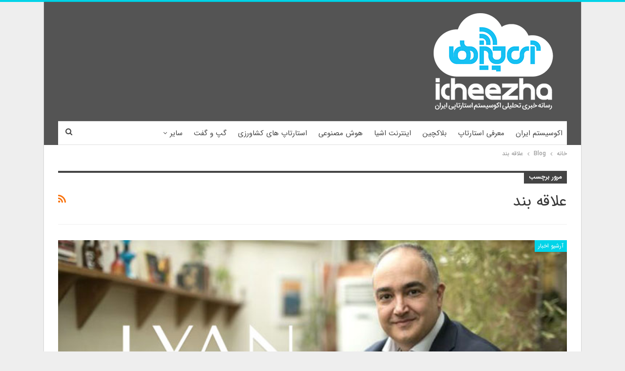

--- FILE ---
content_type: text/html; charset=UTF-8
request_url: https://icheezha.ir/tag/%D8%B9%D9%84%D8%A7%D9%82%D9%87-%D8%A8%D9%86%D8%AF/
body_size: 13710
content:
	<!DOCTYPE html>
		<!--[if IE 8]>
	<html class="ie ie8" dir="rtl" lang="fa-IR"> <![endif]-->
	<!--[if IE 9]>
	<html class="ie ie9" dir="rtl" lang="fa-IR"> <![endif]-->
	<!--[if gt IE 9]><!-->
<html dir="rtl" lang="fa-IR"> <!--<![endif]-->
	<head>
				<meta charset="UTF-8">
		<meta http-equiv="X-UA-Compatible" content="IE=edge">
		<meta name="viewport" content="width=device-width, initial-scale=1.0">
		<link rel="pingback" href="https://icheezha.ir/xmlrpc.php"/>

		<meta name='robots' content='index, follow, max-image-preview:large, max-snippet:-1, max-video-preview:-1' />
	<style>img:is([sizes="auto" i], [sizes^="auto," i]) { contain-intrinsic-size: 3000px 1500px }</style>
	
	<!-- This site is optimized with the Yoast SEO plugin v24.3 - https://yoast.com/wordpress/plugins/seo/ -->
	<title>بایگانی‌های علاقه بند | آی چیزها</title>
	<link rel="canonical" href="https://icheezha.ir/tag/علاقه-بند/" />
	<meta property="og:locale" content="fa_IR" />
	<meta property="og:type" content="article" />
	<meta property="og:title" content="بایگانی‌های علاقه بند | آی چیزها" />
	<meta property="og:url" content="https://icheezha.ir/tag/علاقه-بند/" />
	<meta property="og:site_name" content="آی چیزها" />
	<meta name="twitter:card" content="summary_large_image" />
	<script type="application/ld+json" class="yoast-schema-graph">{"@context":"https://schema.org","@graph":[{"@type":"CollectionPage","@id":"https://icheezha.ir/tag/%d8%b9%d9%84%d8%a7%d9%82%d9%87-%d8%a8%d9%86%d8%af/","url":"https://icheezha.ir/tag/%d8%b9%d9%84%d8%a7%d9%82%d9%87-%d8%a8%d9%86%d8%af/","name":"بایگانی‌های علاقه بند | آی چیزها","isPartOf":{"@id":"https://icheezha.ir/#website"},"primaryImageOfPage":{"@id":"https://icheezha.ir/tag/%d8%b9%d9%84%d8%a7%d9%82%d9%87-%d8%a8%d9%86%d8%af/#primaryimage"},"image":{"@id":"https://icheezha.ir/tag/%d8%b9%d9%84%d8%a7%d9%82%d9%87-%d8%a8%d9%86%d8%af/#primaryimage"},"thumbnailUrl":"https://icheezha.ir/wp-content/uploads/2020/08/لیان.jpg","breadcrumb":{"@id":"https://icheezha.ir/tag/%d8%b9%d9%84%d8%a7%d9%82%d9%87-%d8%a8%d9%86%d8%af/#breadcrumb"},"inLanguage":"fa-IR"},{"@type":"ImageObject","inLanguage":"fa-IR","@id":"https://icheezha.ir/tag/%d8%b9%d9%84%d8%a7%d9%82%d9%87-%d8%a8%d9%86%d8%af/#primaryimage","url":"https://icheezha.ir/wp-content/uploads/2020/08/لیان.jpg","contentUrl":"https://icheezha.ir/wp-content/uploads/2020/08/لیان.jpg","width":700,"height":394,"caption":"ژوبین علاقبند"},{"@type":"BreadcrumbList","@id":"https://icheezha.ir/tag/%d8%b9%d9%84%d8%a7%d9%82%d9%87-%d8%a8%d9%86%d8%af/#breadcrumb","itemListElement":[{"@type":"ListItem","position":1,"name":"خانه","item":"https://icheezha.ir/"},{"@type":"ListItem","position":2,"name":"علاقه بند"}]},{"@type":"WebSite","@id":"https://icheezha.ir/#website","url":"https://icheezha.ir/","name":"آی چیزها","description":"رسانه خبری تحلیلی اکوسیستم استارتاپی ایران","publisher":{"@id":"https://icheezha.ir/#/schema/person/b0ed89969688f0c9a6e136d21e7ba7c2"},"potentialAction":[{"@type":"SearchAction","target":{"@type":"EntryPoint","urlTemplate":"https://icheezha.ir/?s={search_term_string}"},"query-input":{"@type":"PropertyValueSpecification","valueRequired":true,"valueName":"search_term_string"}}],"inLanguage":"fa-IR"},{"@type":["Person","Organization"],"@id":"https://icheezha.ir/#/schema/person/b0ed89969688f0c9a6e136d21e7ba7c2","name":"reza jamili","image":{"@type":"ImageObject","inLanguage":"fa-IR","@id":"https://icheezha.ir/#/schema/person/image/","url":"https://icheezha.ir/wp-content/uploads/2018/10/logo1.png","contentUrl":"https://icheezha.ir/wp-content/uploads/2018/10/logo1.png","width":300,"height":90,"caption":"reza jamili"},"logo":{"@id":"https://icheezha.ir/#/schema/person/image/"}}]}</script>
	<!-- / Yoast SEO plugin. -->


<link rel="alternate" type="application/rss+xml" title="آی چیزها &raquo; خوراک" href="https://icheezha.ir/feed/" />
<link rel="alternate" type="application/rss+xml" title="آی چیزها &raquo; خوراک دیدگاه‌ها" href="https://icheezha.ir/comments/feed/" />
<link rel="alternate" type="application/rss+xml" title="آی چیزها &raquo; علاقه بند خوراک برچسب" href="https://icheezha.ir/tag/%d8%b9%d9%84%d8%a7%d9%82%d9%87-%d8%a8%d9%86%d8%af/feed/" />
<script type="text/javascript">
/* <![CDATA[ */
window._wpemojiSettings = {"baseUrl":"https:\/\/s.w.org\/images\/core\/emoji\/16.0.1\/72x72\/","ext":".png","svgUrl":"https:\/\/s.w.org\/images\/core\/emoji\/16.0.1\/svg\/","svgExt":".svg","source":{"concatemoji":"https:\/\/icheezha.ir\/wp-includes\/js\/wp-emoji-release.min.js?ver=6.8.3"}};
/*! This file is auto-generated */
!function(s,n){var o,i,e;function c(e){try{var t={supportTests:e,timestamp:(new Date).valueOf()};sessionStorage.setItem(o,JSON.stringify(t))}catch(e){}}function p(e,t,n){e.clearRect(0,0,e.canvas.width,e.canvas.height),e.fillText(t,0,0);var t=new Uint32Array(e.getImageData(0,0,e.canvas.width,e.canvas.height).data),a=(e.clearRect(0,0,e.canvas.width,e.canvas.height),e.fillText(n,0,0),new Uint32Array(e.getImageData(0,0,e.canvas.width,e.canvas.height).data));return t.every(function(e,t){return e===a[t]})}function u(e,t){e.clearRect(0,0,e.canvas.width,e.canvas.height),e.fillText(t,0,0);for(var n=e.getImageData(16,16,1,1),a=0;a<n.data.length;a++)if(0!==n.data[a])return!1;return!0}function f(e,t,n,a){switch(t){case"flag":return n(e,"\ud83c\udff3\ufe0f\u200d\u26a7\ufe0f","\ud83c\udff3\ufe0f\u200b\u26a7\ufe0f")?!1:!n(e,"\ud83c\udde8\ud83c\uddf6","\ud83c\udde8\u200b\ud83c\uddf6")&&!n(e,"\ud83c\udff4\udb40\udc67\udb40\udc62\udb40\udc65\udb40\udc6e\udb40\udc67\udb40\udc7f","\ud83c\udff4\u200b\udb40\udc67\u200b\udb40\udc62\u200b\udb40\udc65\u200b\udb40\udc6e\u200b\udb40\udc67\u200b\udb40\udc7f");case"emoji":return!a(e,"\ud83e\udedf")}return!1}function g(e,t,n,a){var r="undefined"!=typeof WorkerGlobalScope&&self instanceof WorkerGlobalScope?new OffscreenCanvas(300,150):s.createElement("canvas"),o=r.getContext("2d",{willReadFrequently:!0}),i=(o.textBaseline="top",o.font="600 32px Arial",{});return e.forEach(function(e){i[e]=t(o,e,n,a)}),i}function t(e){var t=s.createElement("script");t.src=e,t.defer=!0,s.head.appendChild(t)}"undefined"!=typeof Promise&&(o="wpEmojiSettingsSupports",i=["flag","emoji"],n.supports={everything:!0,everythingExceptFlag:!0},e=new Promise(function(e){s.addEventListener("DOMContentLoaded",e,{once:!0})}),new Promise(function(t){var n=function(){try{var e=JSON.parse(sessionStorage.getItem(o));if("object"==typeof e&&"number"==typeof e.timestamp&&(new Date).valueOf()<e.timestamp+604800&&"object"==typeof e.supportTests)return e.supportTests}catch(e){}return null}();if(!n){if("undefined"!=typeof Worker&&"undefined"!=typeof OffscreenCanvas&&"undefined"!=typeof URL&&URL.createObjectURL&&"undefined"!=typeof Blob)try{var e="postMessage("+g.toString()+"("+[JSON.stringify(i),f.toString(),p.toString(),u.toString()].join(",")+"));",a=new Blob([e],{type:"text/javascript"}),r=new Worker(URL.createObjectURL(a),{name:"wpTestEmojiSupports"});return void(r.onmessage=function(e){c(n=e.data),r.terminate(),t(n)})}catch(e){}c(n=g(i,f,p,u))}t(n)}).then(function(e){for(var t in e)n.supports[t]=e[t],n.supports.everything=n.supports.everything&&n.supports[t],"flag"!==t&&(n.supports.everythingExceptFlag=n.supports.everythingExceptFlag&&n.supports[t]);n.supports.everythingExceptFlag=n.supports.everythingExceptFlag&&!n.supports.flag,n.DOMReady=!1,n.readyCallback=function(){n.DOMReady=!0}}).then(function(){return e}).then(function(){var e;n.supports.everything||(n.readyCallback(),(e=n.source||{}).concatemoji?t(e.concatemoji):e.wpemoji&&e.twemoji&&(t(e.twemoji),t(e.wpemoji)))}))}((window,document),window._wpemojiSettings);
/* ]]> */
</script>
<style id='wp-emoji-styles-inline-css' type='text/css'>

	img.wp-smiley, img.emoji {
		display: inline !important;
		border: none !important;
		box-shadow: none !important;
		height: 1em !important;
		width: 1em !important;
		margin: 0 0.07em !important;
		vertical-align: -0.1em !important;
		background: none !important;
		padding: 0 !important;
	}
</style>
<link rel='stylesheet' id='wp-block-library-rtl-css' href='https://icheezha.ir/wp-includes/css/dist/block-library/style-rtl.min.css?ver=6.8.3' type='text/css' media='all' />
<style id='classic-theme-styles-inline-css' type='text/css'>
/*! This file is auto-generated */
.wp-block-button__link{color:#fff;background-color:#32373c;border-radius:9999px;box-shadow:none;text-decoration:none;padding:calc(.667em + 2px) calc(1.333em + 2px);font-size:1.125em}.wp-block-file__button{background:#32373c;color:#fff;text-decoration:none}
</style>
<style id='global-styles-inline-css' type='text/css'>
:root{--wp--preset--aspect-ratio--square: 1;--wp--preset--aspect-ratio--4-3: 4/3;--wp--preset--aspect-ratio--3-4: 3/4;--wp--preset--aspect-ratio--3-2: 3/2;--wp--preset--aspect-ratio--2-3: 2/3;--wp--preset--aspect-ratio--16-9: 16/9;--wp--preset--aspect-ratio--9-16: 9/16;--wp--preset--color--black: #000000;--wp--preset--color--cyan-bluish-gray: #abb8c3;--wp--preset--color--white: #ffffff;--wp--preset--color--pale-pink: #f78da7;--wp--preset--color--vivid-red: #cf2e2e;--wp--preset--color--luminous-vivid-orange: #ff6900;--wp--preset--color--luminous-vivid-amber: #fcb900;--wp--preset--color--light-green-cyan: #7bdcb5;--wp--preset--color--vivid-green-cyan: #00d084;--wp--preset--color--pale-cyan-blue: #8ed1fc;--wp--preset--color--vivid-cyan-blue: #0693e3;--wp--preset--color--vivid-purple: #9b51e0;--wp--preset--gradient--vivid-cyan-blue-to-vivid-purple: linear-gradient(135deg,rgba(6,147,227,1) 0%,rgb(155,81,224) 100%);--wp--preset--gradient--light-green-cyan-to-vivid-green-cyan: linear-gradient(135deg,rgb(122,220,180) 0%,rgb(0,208,130) 100%);--wp--preset--gradient--luminous-vivid-amber-to-luminous-vivid-orange: linear-gradient(135deg,rgba(252,185,0,1) 0%,rgba(255,105,0,1) 100%);--wp--preset--gradient--luminous-vivid-orange-to-vivid-red: linear-gradient(135deg,rgba(255,105,0,1) 0%,rgb(207,46,46) 100%);--wp--preset--gradient--very-light-gray-to-cyan-bluish-gray: linear-gradient(135deg,rgb(238,238,238) 0%,rgb(169,184,195) 100%);--wp--preset--gradient--cool-to-warm-spectrum: linear-gradient(135deg,rgb(74,234,220) 0%,rgb(151,120,209) 20%,rgb(207,42,186) 40%,rgb(238,44,130) 60%,rgb(251,105,98) 80%,rgb(254,248,76) 100%);--wp--preset--gradient--blush-light-purple: linear-gradient(135deg,rgb(255,206,236) 0%,rgb(152,150,240) 100%);--wp--preset--gradient--blush-bordeaux: linear-gradient(135deg,rgb(254,205,165) 0%,rgb(254,45,45) 50%,rgb(107,0,62) 100%);--wp--preset--gradient--luminous-dusk: linear-gradient(135deg,rgb(255,203,112) 0%,rgb(199,81,192) 50%,rgb(65,88,208) 100%);--wp--preset--gradient--pale-ocean: linear-gradient(135deg,rgb(255,245,203) 0%,rgb(182,227,212) 50%,rgb(51,167,181) 100%);--wp--preset--gradient--electric-grass: linear-gradient(135deg,rgb(202,248,128) 0%,rgb(113,206,126) 100%);--wp--preset--gradient--midnight: linear-gradient(135deg,rgb(2,3,129) 0%,rgb(40,116,252) 100%);--wp--preset--font-size--small: 13px;--wp--preset--font-size--medium: 20px;--wp--preset--font-size--large: 36px;--wp--preset--font-size--x-large: 42px;--wp--preset--spacing--20: 0.44rem;--wp--preset--spacing--30: 0.67rem;--wp--preset--spacing--40: 1rem;--wp--preset--spacing--50: 1.5rem;--wp--preset--spacing--60: 2.25rem;--wp--preset--spacing--70: 3.38rem;--wp--preset--spacing--80: 5.06rem;--wp--preset--shadow--natural: 6px 6px 9px rgba(0, 0, 0, 0.2);--wp--preset--shadow--deep: 12px 12px 50px rgba(0, 0, 0, 0.4);--wp--preset--shadow--sharp: 6px 6px 0px rgba(0, 0, 0, 0.2);--wp--preset--shadow--outlined: 6px 6px 0px -3px rgba(255, 255, 255, 1), 6px 6px rgba(0, 0, 0, 1);--wp--preset--shadow--crisp: 6px 6px 0px rgba(0, 0, 0, 1);}:where(.is-layout-flex){gap: 0.5em;}:where(.is-layout-grid){gap: 0.5em;}body .is-layout-flex{display: flex;}.is-layout-flex{flex-wrap: wrap;align-items: center;}.is-layout-flex > :is(*, div){margin: 0;}body .is-layout-grid{display: grid;}.is-layout-grid > :is(*, div){margin: 0;}:where(.wp-block-columns.is-layout-flex){gap: 2em;}:where(.wp-block-columns.is-layout-grid){gap: 2em;}:where(.wp-block-post-template.is-layout-flex){gap: 1.25em;}:where(.wp-block-post-template.is-layout-grid){gap: 1.25em;}.has-black-color{color: var(--wp--preset--color--black) !important;}.has-cyan-bluish-gray-color{color: var(--wp--preset--color--cyan-bluish-gray) !important;}.has-white-color{color: var(--wp--preset--color--white) !important;}.has-pale-pink-color{color: var(--wp--preset--color--pale-pink) !important;}.has-vivid-red-color{color: var(--wp--preset--color--vivid-red) !important;}.has-luminous-vivid-orange-color{color: var(--wp--preset--color--luminous-vivid-orange) !important;}.has-luminous-vivid-amber-color{color: var(--wp--preset--color--luminous-vivid-amber) !important;}.has-light-green-cyan-color{color: var(--wp--preset--color--light-green-cyan) !important;}.has-vivid-green-cyan-color{color: var(--wp--preset--color--vivid-green-cyan) !important;}.has-pale-cyan-blue-color{color: var(--wp--preset--color--pale-cyan-blue) !important;}.has-vivid-cyan-blue-color{color: var(--wp--preset--color--vivid-cyan-blue) !important;}.has-vivid-purple-color{color: var(--wp--preset--color--vivid-purple) !important;}.has-black-background-color{background-color: var(--wp--preset--color--black) !important;}.has-cyan-bluish-gray-background-color{background-color: var(--wp--preset--color--cyan-bluish-gray) !important;}.has-white-background-color{background-color: var(--wp--preset--color--white) !important;}.has-pale-pink-background-color{background-color: var(--wp--preset--color--pale-pink) !important;}.has-vivid-red-background-color{background-color: var(--wp--preset--color--vivid-red) !important;}.has-luminous-vivid-orange-background-color{background-color: var(--wp--preset--color--luminous-vivid-orange) !important;}.has-luminous-vivid-amber-background-color{background-color: var(--wp--preset--color--luminous-vivid-amber) !important;}.has-light-green-cyan-background-color{background-color: var(--wp--preset--color--light-green-cyan) !important;}.has-vivid-green-cyan-background-color{background-color: var(--wp--preset--color--vivid-green-cyan) !important;}.has-pale-cyan-blue-background-color{background-color: var(--wp--preset--color--pale-cyan-blue) !important;}.has-vivid-cyan-blue-background-color{background-color: var(--wp--preset--color--vivid-cyan-blue) !important;}.has-vivid-purple-background-color{background-color: var(--wp--preset--color--vivid-purple) !important;}.has-black-border-color{border-color: var(--wp--preset--color--black) !important;}.has-cyan-bluish-gray-border-color{border-color: var(--wp--preset--color--cyan-bluish-gray) !important;}.has-white-border-color{border-color: var(--wp--preset--color--white) !important;}.has-pale-pink-border-color{border-color: var(--wp--preset--color--pale-pink) !important;}.has-vivid-red-border-color{border-color: var(--wp--preset--color--vivid-red) !important;}.has-luminous-vivid-orange-border-color{border-color: var(--wp--preset--color--luminous-vivid-orange) !important;}.has-luminous-vivid-amber-border-color{border-color: var(--wp--preset--color--luminous-vivid-amber) !important;}.has-light-green-cyan-border-color{border-color: var(--wp--preset--color--light-green-cyan) !important;}.has-vivid-green-cyan-border-color{border-color: var(--wp--preset--color--vivid-green-cyan) !important;}.has-pale-cyan-blue-border-color{border-color: var(--wp--preset--color--pale-cyan-blue) !important;}.has-vivid-cyan-blue-border-color{border-color: var(--wp--preset--color--vivid-cyan-blue) !important;}.has-vivid-purple-border-color{border-color: var(--wp--preset--color--vivid-purple) !important;}.has-vivid-cyan-blue-to-vivid-purple-gradient-background{background: var(--wp--preset--gradient--vivid-cyan-blue-to-vivid-purple) !important;}.has-light-green-cyan-to-vivid-green-cyan-gradient-background{background: var(--wp--preset--gradient--light-green-cyan-to-vivid-green-cyan) !important;}.has-luminous-vivid-amber-to-luminous-vivid-orange-gradient-background{background: var(--wp--preset--gradient--luminous-vivid-amber-to-luminous-vivid-orange) !important;}.has-luminous-vivid-orange-to-vivid-red-gradient-background{background: var(--wp--preset--gradient--luminous-vivid-orange-to-vivid-red) !important;}.has-very-light-gray-to-cyan-bluish-gray-gradient-background{background: var(--wp--preset--gradient--very-light-gray-to-cyan-bluish-gray) !important;}.has-cool-to-warm-spectrum-gradient-background{background: var(--wp--preset--gradient--cool-to-warm-spectrum) !important;}.has-blush-light-purple-gradient-background{background: var(--wp--preset--gradient--blush-light-purple) !important;}.has-blush-bordeaux-gradient-background{background: var(--wp--preset--gradient--blush-bordeaux) !important;}.has-luminous-dusk-gradient-background{background: var(--wp--preset--gradient--luminous-dusk) !important;}.has-pale-ocean-gradient-background{background: var(--wp--preset--gradient--pale-ocean) !important;}.has-electric-grass-gradient-background{background: var(--wp--preset--gradient--electric-grass) !important;}.has-midnight-gradient-background{background: var(--wp--preset--gradient--midnight) !important;}.has-small-font-size{font-size: var(--wp--preset--font-size--small) !important;}.has-medium-font-size{font-size: var(--wp--preset--font-size--medium) !important;}.has-large-font-size{font-size: var(--wp--preset--font-size--large) !important;}.has-x-large-font-size{font-size: var(--wp--preset--font-size--x-large) !important;}
:where(.wp-block-post-template.is-layout-flex){gap: 1.25em;}:where(.wp-block-post-template.is-layout-grid){gap: 1.25em;}
:where(.wp-block-columns.is-layout-flex){gap: 2em;}:where(.wp-block-columns.is-layout-grid){gap: 2em;}
:root :where(.wp-block-pullquote){font-size: 1.5em;line-height: 1.6;}
</style>
<script type="text/javascript" src="https://icheezha.ir/wp-includes/js/jquery/jquery.min.js?ver=3.7.1" id="jquery-core-js"></script>
<script type="text/javascript" src="https://icheezha.ir/wp-includes/js/jquery/jquery-migrate.min.js?ver=3.4.1" id="jquery-migrate-js"></script>
<!--[if lt IE 9]>
<script type="text/javascript" src="https://icheezha.ir/wp-content/themes/publisher/includes/libs/better-framework/assets/js/html5shiv.min.js?ver=3.15.0" id="bf-html5shiv-js"></script>
<![endif]-->
<!--[if lt IE 9]>
<script type="text/javascript" src="https://icheezha.ir/wp-content/themes/publisher/includes/libs/better-framework/assets/js/respond.min.js?ver=3.15.0" id="bf-respond-js"></script>
<![endif]-->
<link rel="https://api.w.org/" href="https://icheezha.ir/wp-json/" /><link rel="alternate" title="JSON" type="application/json" href="https://icheezha.ir/wp-json/wp/v2/tags/294" /><link rel="EditURI" type="application/rsd+xml" title="RSD" href="https://icheezha.ir/xmlrpc.php?rsd" />
<meta name="generator" content="WordPress 6.8.3" />
<!-- Global site tag (gtag.js) - Google Analytics -->
<script async src="https://www.googletagmanager.com/gtag/js?id=UA-42477492-3"></script>
<script>
  window.dataLayer = window.dataLayer || [];
  function gtag(){dataLayer.push(arguments);}
  gtag('js', new Date());

  gtag('config', 'UA-42477492-3');
</script>
<meta name="generator" content="Powered by WPBakery Page Builder - drag and drop page builder for WordPress."/>
<script type="application/ld+json">{
    "@context": "http://schema.org/",
    "@type": "Organization",
    "@id": "#organization",
    "logo": {
        "@type": "ImageObject",
        "url": "https://icheezha.ir/wp-content/uploads/2020/06/logo3-1.png"
    },
    "url": "https://icheezha.ir/",
    "name": "\u0622\u06cc \u0686\u06cc\u0632\u0647\u0627",
    "description": "\u0631\u0633\u0627\u0646\u0647 \u062e\u0628\u0631\u06cc \u062a\u062d\u0644\u06cc\u0644\u06cc \u0627\u06a9\u0648\u0633\u06cc\u0633\u062a\u0645 \u0627\u0633\u062a\u0627\u0631\u062a\u0627\u067e\u06cc \u0627\u06cc\u0631\u0627\u0646"
}</script>
<script type="application/ld+json">{
    "@context": "http://schema.org/",
    "@type": "WebSite",
    "name": "\u0622\u06cc \u0686\u06cc\u0632\u0647\u0627",
    "alternateName": "\u0631\u0633\u0627\u0646\u0647 \u062e\u0628\u0631\u06cc \u062a\u062d\u0644\u06cc\u0644\u06cc \u0627\u06a9\u0648\u0633\u06cc\u0633\u062a\u0645 \u0627\u0633\u062a\u0627\u0631\u062a\u0627\u067e\u06cc \u0627\u06cc\u0631\u0627\u0646",
    "url": "https://icheezha.ir/"
}</script>
<link rel='stylesheet' id='bf-minifed-css-1' href='https://icheezha.ir/wp-content/bs-booster-cache/b3aa9bbb2a86a215e85a8650a8316c19.css' type='text/css' media='all' />
<link rel='stylesheet' id='7.11.0-1730890814' href='https://icheezha.ir/wp-content/bs-booster-cache/547267f4d2ad726c9dce07d9051637dc.css' type='text/css' media='all' />
<link rel="icon" href="https://icheezha.ir/wp-content/uploads/2020/06/cropped-logo3-32x32.png" sizes="32x32" />
<link rel="icon" href="https://icheezha.ir/wp-content/uploads/2020/06/cropped-logo3-192x192.png" sizes="192x192" />
<link rel="apple-touch-icon" href="https://icheezha.ir/wp-content/uploads/2020/06/cropped-logo3-180x180.png" />
<meta name="msapplication-TileImage" content="https://icheezha.ir/wp-content/uploads/2020/06/cropped-logo3-270x270.png" />
		<style type="text/css" id="wp-custom-css">
			/* Heading */
.post .close h2{
	font-size:22px;
	font-family:'Iran Sans - bold';
	margin-bottom:14px;
	
}		</style>
		<noscript><style> .wpb_animate_when_almost_visible { opacity: 1; }</style></noscript>	</head>

<body class="rtl archive tag tag-294 wp-theme-publisher bs-theme bs-publisher bs-publisher-pure-magazine active-light-box active-top-line close-rh page-layout-1-col page-layout-no-sidebar boxed main-menu-boxed active-ajax-search  wpb-js-composer js-comp-ver-6.7.0 vc_responsive bs-ll-a" dir="rtl">
		<div class="main-wrap content-main-wrap">
			<header id="header" class="site-header header-style-2 boxed" itemscope="itemscope" itemtype="https://schema.org/WPHeader">

				<div class="header-inner">
			<div class="content-wrap">
				<div class="container">
					<div class="row">
						<div class="row-height">
							<div class="logo-col col-xs-12">
								<div class="col-inside">
									<div id="site-branding" class="site-branding">
	<p  id="site-title" class="logo h1 img-logo">
	<a href="https://icheezha.ir/" itemprop="url" rel="home">
					<img id="site-logo" src="https://icheezha.ir/wp-content/uploads/2020/06/logo3-1.png"
			     alt="آی‌چیزها"  />

			<span class="site-title">آی‌چیزها - رسانه خبری تحلیلی اکوسیستم استارتاپی ایران</span>
				</a>
</p>
</div><!-- .site-branding -->
								</div>
							</div>
													</div>
					</div>
				</div>
			</div>
		</div>

		<div id="menu-main" class="menu main-menu-wrapper show-search-item menu-actions-btn-width-1" role="navigation" itemscope="itemscope" itemtype="https://schema.org/SiteNavigationElement">
	<div class="main-menu-inner">
		<div class="content-wrap">
			<div class="container">

				<nav class="main-menu-container">
					<ul id="main-navigation" class="main-menu menu bsm-pure clearfix">
						<li id="menu-item-4476" class="menu-item menu-item-type-taxonomy menu-item-object-category menu-term-85 better-anim-fade menu-item-4476"><a href="https://icheezha.ir/category/%d8%a7%da%a9%d9%88%d8%b3%db%8c%d8%b3%d8%aa%d9%85-%d8%a7%db%8c%d8%b1%d8%a7%d9%86/">اکوسیستم ایران</a></li>
<li id="menu-item-13124" class="menu-item menu-item-type-taxonomy menu-item-object-category menu-term-192 better-anim-fade menu-item-13124"><a href="https://icheezha.ir/category/%d9%85%d8%b9%d8%b1%d9%81%db%8c-%d8%a7%d8%b3%d8%aa%d8%a7%d8%b1%d8%aa%d8%a7%d9%be/">معرفی استارتاپ</a></li>
<li id="menu-item-2979" class="menu-item menu-item-type-taxonomy menu-item-object-category menu-term-77 better-anim-fade menu-item-2979"><a href="https://icheezha.ir/category/%d8%a8%d9%84%d8%a7%da%a9%da%86%db%8c%d9%86/">بلاکچین</a></li>
<li id="menu-item-2987" class="menu-item menu-item-type-taxonomy menu-item-object-category menu-term-7 better-anim-fade menu-item-2987"><a href="https://icheezha.ir/category/%d8%a7%db%8c%d9%86%d8%aa%d8%b1%d9%86%d8%aa-%d8%a7%d8%b4%db%8c%d8%a7/">اینترنت اشیا</a></li>
<li id="menu-item-2985" class="menu-item menu-item-type-taxonomy menu-item-object-category menu-term-20 better-anim-fade menu-item-2985"><a href="https://icheezha.ir/category/%d9%87%d9%88%d8%b4-%d9%85%d8%b5%d9%86%d9%88%d8%b9%db%8c/">هوش مصنوعی</a></li>
<li id="menu-item-2984" class="menu-item menu-item-type-taxonomy menu-item-object-category menu-term-16 better-anim-fade menu-item-2984"><a href="https://icheezha.ir/category/agr/">استارتاپ های کشاورزی</a></li>
<li id="menu-item-9697" class="menu-item menu-item-type-taxonomy menu-item-object-category menu-term-17 better-anim-fade menu-item-9697"><a href="https://icheezha.ir/category/%da%af%d9%be-%d9%88-%da%af%d9%81%d8%aa/">گپ و گفت</a></li>
<li id="menu-item-2990" class="menu-item menu-item-type-taxonomy menu-item-object-category menu-item-has-children menu-term-79 better-anim-fade menu-item-2990"><a href="https://icheezha.ir/category/%d8%b3%d8%a7%db%8c%d8%b1/">سایر</a>
<ul class="sub-menu">
	<li id="menu-item-2980" class="menu-item menu-item-type-taxonomy menu-item-object-category menu-term-11 better-anim-fade menu-item-2980"><a href="https://icheezha.ir/category/%d8%b3%d9%84%d8%a7%d9%85%d8%aa/">سلامت</a></li>
	<li id="menu-item-5921" class="menu-item menu-item-type-taxonomy menu-item-object-category menu-term-93 better-anim-fade menu-item-5921"><a href="https://icheezha.ir/category/%d8%a8%db%8c%d9%85%d9%87-%d9%88-%d9%85%d8%a7%d9%84%db%8c%d8%a7%d8%aa/">بیمه و مالیات</a></li>
	<li id="menu-item-2981" class="menu-item menu-item-type-taxonomy menu-item-object-category menu-term-6 better-anim-fade menu-item-2981"><a href="https://icheezha.ir/category/%d8%ad%d9%85%d9%84%e2%80%8c%d9%88%e2%80%8c%d9%86%d9%82%d9%84/">حمل‌و‌نقل</a></li>
	<li id="menu-item-2983" class="menu-item menu-item-type-taxonomy menu-item-object-category menu-term-12 better-anim-fade menu-item-2983"><a href="https://icheezha.ir/category/%d8%b4%d9%87%d8%b1-%d9%88-%d8%b3%d8%a7%d8%ae%d8%aa%d9%85%d8%a7%d9%86/">شهر و ساختمان</a></li>
	<li id="menu-item-2991" class="menu-item menu-item-type-taxonomy menu-item-object-category menu-term-15 better-anim-fade menu-item-2991"><a href="https://icheezha.ir/category/%d9%81%db%8c%d9%86%e2%80%8c%d8%aa%da%a9/">فین‌تک</a></li>
	<li id="menu-item-2995" class="menu-item menu-item-type-taxonomy menu-item-object-category menu-term-10 better-anim-fade menu-item-2995"><a href="https://icheezha.ir/category/%d8%b2%db%8c%d8%b1%d8%b3%d8%a7%d8%ae%d8%aa/">زیرساخت</a></li>
</ul>
</li>
					</ul><!-- #main-navigation -->
											<div class="menu-action-buttons width-1">
															<div class="search-container close">
									<span class="search-handler"><i class="fa fa-search"></i></span>

									<div class="search-box clearfix">
										<form role="search" method="get" class="search-form clearfix" action="https://icheezha.ir">
	<input type="search" class="search-field"
	       placeholder="جستجو کردن..."
	       value="" name="s"
	       title="جستجو برای:"
	       autocomplete="off">
	<input type="submit" class="search-submit" value="جستجو کردن">
</form><!-- .search-form -->
									</div>
								</div>
														</div>
										</nav><!-- .main-menu-container -->

			</div>
		</div>
	</div>
</div><!-- .menu -->
	</header><!-- .header -->
	<div class="rh-header clearfix light deferred-block-exclude">
		<div class="rh-container clearfix">

			<div class="menu-container close">
				<span class="menu-handler"><span class="lines"></span></span>
			</div><!-- .menu-container -->

			<div class="logo-container rh-img-logo">
				<a href="https://icheezha.ir/" itemprop="url" rel="home">
											<img src="https://icheezha.ir/wp-content/uploads/2019/02/logo3.png"
						     alt="آی چیزها"  />				</a>
			</div><!-- .logo-container -->
		</div><!-- .rh-container -->
	</div><!-- .rh-header -->
<nav role="navigation" aria-label="Breadcrumbs" class="bf-breadcrumb clearfix bc-top-style"><div class="content-wrap"><div class="container bf-breadcrumb-container"><ul class="bf-breadcrumb-items" itemscope itemtype="http://schema.org/BreadcrumbList"><meta name="numberOfItems" content="3" /><meta name="itemListOrder" content="Ascending" /><li itemprop="itemListElement" itemscope itemtype="http://schema.org/ListItem" class="bf-breadcrumb-item bf-breadcrumb-begin"><a itemprop="item" href="https://icheezha.ir" rel="home"><span itemprop="name">خانه</span></a><meta itemprop="position" content="1" /></li><li itemprop="itemListElement" itemscope itemtype="http://schema.org/ListItem" class="bf-breadcrumb-item"><a itemprop="item" href="https://icheezha.ir/blog/" ><span itemprop="name">Blog</span></a><meta itemprop="position" content="2" /></li><li itemprop="itemListElement" itemscope itemtype="http://schema.org/ListItem" class="bf-breadcrumb-item bf-breadcrumb-end"><span itemprop="name">علاقه بند</span><meta itemprop="item" content="https://icheezha.ir/tag/%d8%b9%d9%84%d8%a7%d9%82%d9%87-%d8%a8%d9%86%d8%af/"/><meta itemprop="position" content="3" /></li></ul></div></div></nav><div class="content-wrap">
		<main id="content" class="content-container">

		<div class="container layout-1-col layout-no-sidebar layout-bc-before">
			<div class="main-section">
				<div class="content-column">
					<section class="archive-title tag-title with-action">
	<div class="pre-title"><span>مرور برچسب</span></div>

	<div class="actions-container">
		<a class="rss-link" href="https://icheezha.ir/tag/%d8%b9%d9%84%d8%a7%d9%82%d9%87-%d8%a8%d9%86%d8%af/feed/"><i class="fa fa-rss"></i></a>
	</div>

	<h1 class="page-heading"><span class="h-title">علاقه بند</span></h1>

	</section>
	<div class="listing listing-classic listing-classic-3 clearfix  columns-1">
		<article class="post-14061 type-post format-standard has-post-thumbnail   listing-item listing-item-classic listing-item-classic-3 main-term-190 bsw-11 ">
	<div class="item-inner">
					<div class="featured clearfix">
				<div class="term-badges floated"><span class="term-badge term-190"><a href="https://icheezha.ir/category/%d8%a2%d8%b1%d8%b4%db%8c%d9%88-%d8%a7%d8%ae%d8%a8%d8%a7%d8%b1/">آرشیو اخبار</a></span></div>				<a  alt="ژوبین علاقبند" title="چرا مدیرعامل سابق اسنپ از این مجموعه جدا شد؟" data-src="https://icheezha.ir/wp-content/uploads/2020/08/لیان.jpg" data-bs-srcset="{&quot;baseurl&quot;:&quot;https:\/\/icheezha.ir\/wp-content\/uploads\/2020\/08\/&quot;,&quot;sizes&quot;:{&quot;700&quot;:&quot;\u0644\u06cc\u0627\u0646.jpg&quot;}}"						class="img-holder" href="https://icheezha.ir/%da%86%d8%b1%d8%a7-%d9%85%d8%af%db%8c%d8%b1%d8%b9%d8%a7%d9%85%d9%84-%d8%b3%d8%a7%d8%a8%d9%82-%d8%a7%d8%b3%d9%86%d9%be-%d8%a7%d8%b2-%d8%a7%db%8c%d9%86-%d9%85%d8%ac%d9%85%d9%88%d8%b9%d9%87-%d8%ac%d8%af/"></a>
								<div class="title">
					<h2 class="title-tag">					<a href="https://icheezha.ir/%da%86%d8%b1%d8%a7-%d9%85%d8%af%db%8c%d8%b1%d8%b9%d8%a7%d9%85%d9%84-%d8%b3%d8%a7%d8%a8%d9%82-%d8%a7%d8%b3%d9%86%d9%be-%d8%a7%d8%b2-%d8%a7%db%8c%d9%86-%d9%85%d8%ac%d9%85%d9%88%d8%b9%d9%87-%d8%ac%d8%af/" class="post-title post-url">
						چرا مدیرعامل سابق اسنپ از این مجموعه جدا شد؟					</a>
					</h2>				</div>
			</div>
		
		<div class="listing-inner">
					<div class="post-meta">

							<a href="https://icheezha.ir/author/abbas/"
				   title="فهرست نویسنده مقالات"
				   class="post-author-a">
					<i class="post-author author">
						تحریریه آی‌چیزها					</i>
				</a>
							<span class="time"><time class="post-published updated"
				                         datetime="2020-08-10T08:08:26+04:30">مرداد ۲۰, ۱۳۹۹</time></span>
						</div>
						<a class="read-more"
				   href="https://icheezha.ir/%da%86%d8%b1%d8%a7-%d9%85%d8%af%db%8c%d8%b1%d8%b9%d8%a7%d9%85%d9%84-%d8%b3%d8%a7%d8%a8%d9%82-%d8%a7%d8%b3%d9%86%d9%be-%d8%a7%d8%b2-%d8%a7%db%8c%d9%86-%d9%85%d8%ac%d9%85%d9%88%d8%b9%d9%87-%d8%ac%d8%af/">ادامه مطلب ...</a>
						</div>
	</div>
	</article >
	</div>
					</div><!-- .content-column -->

			</div><!-- .main-section -->
		</div><!-- .layout-1-col -->

	</main><!-- main -->
	</div><!-- .content-wrap -->
	<footer id="site-footer" class="site-footer full-width">
		<div class="footer-widgets light-text">
	<div class="content-wrap">
		<div class="container">
			<div class="row">
										<div class="col-sm-3">
							<aside id="sidebar-footer-1" class="sidebar" role="complementary" aria-label="سایدبار فوتر - ستون یکم" itemscope="itemscope" itemtype="https://schema.org/WPSideBar">
								<div id="bs-thumbnail-listing-1-2" class=" h-ni bs-hidden-xs w-nt footer-widget footer-column-1 widget widget_bs-thumbnail-listing-1"><div class=" bs-listing bs-listing-listing-thumbnail-1 bs-listing-single-tab pagination-animate">		<p class="section-heading sh-t6 sh-s2 main-term-190">

		
							<a href="https://icheezha.ir/category/%d8%a2%d8%b1%d8%b4%db%8c%d9%88-%d8%a7%d8%ae%d8%a8%d8%a7%d8%b1/" class="main-link">
							<span class="h-text main-term-190">
								 آرشیو اخبار							</span>
				</a>
			
		
		</p>
				<div class="bs-pagination-wrapper main-term-190 next_prev bs-slider-first-item">
			<div class="listing listing-thumbnail listing-tb-1 clearfix columns-1">
		<div class="post-19546 type-post format-standard has-post-thumbnail   listing-item listing-item-thumbnail listing-item-tb-1 main-term-190">
	<div class="item-inner clearfix">
					<div class="featured featured-type-featured-image">
				<a  title="دوازدهمین دوره ماراتون برنامه‌نویسی تلفن همراه کشور &#8221; MPM 12 &#8220;" data-src="https://icheezha.ir/wp-content/uploads/2024/12/image-1-86x64.webp" data-bs-srcset="{&quot;baseurl&quot;:&quot;https:\/\/icheezha.ir\/wp-content\/uploads\/2024\/12\/&quot;,&quot;sizes&quot;:{&quot;86&quot;:&quot;image-1-86x64.webp&quot;,&quot;210&quot;:&quot;image-1-210x136.webp&quot;,&quot;861&quot;:&quot;image-1.webp&quot;}}"						class="img-holder" href="https://icheezha.ir/mpm-12/"></a>
							</div>
		<p class="title">		<a href="https://icheezha.ir/mpm-12/" class="post-url post-title">
			دوازدهمین دوره ماراتون برنامه‌نویسی تلفن همراه کشور &#8221;&hellip;		</a>
		</p>	</div>
	</div >
	<div class="post-19342 type-post format-standard has-post-thumbnail   listing-item listing-item-thumbnail listing-item-tb-1 main-term-190">
	<div class="item-inner clearfix">
					<div class="featured featured-type-featured-image">
				<a  alt="علیرضا قاسم‌زاده، هم‌بنیان‌گذار آشیانه نوآفرینی سیرنگ" title="می‌خواهیم بازیگر اول حوزه رباتیک و هوشمندسازی شویم" data-src="https://icheezha.ir/wp-content/uploads/2024/04/ghasempoor-86x64.jpg" data-bs-srcset="{&quot;baseurl&quot;:&quot;https:\/\/icheezha.ir\/wp-content\/uploads\/2024\/04\/&quot;,&quot;sizes&quot;:{&quot;86&quot;:&quot;ghasempoor-86x64.jpg&quot;,&quot;210&quot;:&quot;ghasempoor-210x136.jpg&quot;,&quot;750&quot;:&quot;ghasempoor.jpg&quot;}}"						class="img-holder" href="https://icheezha.ir/19342-exxnps/"></a>
							</div>
		<p class="title">		<a href="https://icheezha.ir/19342-exxnps/" class="post-url post-title">
			می‌خواهیم بازیگر اول حوزه رباتیک و هوشمندسازی شویم		</a>
		</p>	</div>
	</div >
	<div class="post-19331 type-post format-standard has-post-thumbnail   listing-item listing-item-thumbnail listing-item-tb-1 main-term-190">
	<div class="item-inner clearfix">
					<div class="featured featured-type-featured-image">
				<a  title="هفتمین دوره رویداد پردیس سامیت روز ۱۵ اسفند در محل پارک فناوری پردیس برگزار شد" data-src="https://icheezha.ir/wp-content/uploads/2024/03/Pasted-86x64.jpg" data-bs-srcset="{&quot;baseurl&quot;:&quot;https:\/\/icheezha.ir\/wp-content\/uploads\/2024\/03\/&quot;,&quot;sizes&quot;:{&quot;86&quot;:&quot;Pasted-86x64.jpg&quot;,&quot;210&quot;:&quot;Pasted-210x136.jpg&quot;,&quot;750&quot;:&quot;Pasted.jpg&quot;}}"						class="img-holder" href="https://icheezha.ir/19331-ubgwwj/"></a>
							</div>
		<p class="title">		<a href="https://icheezha.ir/19331-ubgwwj/" class="post-url post-title">
			هفتمین دوره رویداد پردیس سامیت روز ۱۵ اسفند در محل پارک&hellip;		</a>
		</p>	</div>
	</div >
	<div class="post-19304 type-post format-standard has-post-thumbnail   listing-item listing-item-thumbnail listing-item-tb-1 main-term-190">
	<div class="item-inner clearfix">
					<div class="featured featured-type-featured-image">
				<a  title="شرکت پتروکیمیای ابن سینا در ماهشهر به تولید مستمر رسید" data-src="https://icheezha.ir/wp-content/uploads/2024/03/20211202_114159-002-570x473-1-86x64.jpg" data-bs-srcset="{&quot;baseurl&quot;:&quot;https:\/\/icheezha.ir\/wp-content\/uploads\/2024\/03\/&quot;,&quot;sizes&quot;:{&quot;86&quot;:&quot;20211202_114159-002-570x473-1-86x64.jpg&quot;,&quot;210&quot;:&quot;20211202_114159-002-570x473-1-210x136.jpg&quot;,&quot;570&quot;:&quot;20211202_114159-002-570x473-1.jpg&quot;}}"						class="img-holder" href="https://icheezha.ir/19304-pwkowu/"></a>
							</div>
		<p class="title">		<a href="https://icheezha.ir/19304-pwkowu/" class="post-url post-title">
			شرکت پتروکیمیای ابن سینا در ماهشهر به تولید مستمر رسید		</a>
		</p>	</div>
	</div >
	<div class="post-19071 type-post format-standard has-post-thumbnail   listing-item listing-item-thumbnail listing-item-tb-1 main-term-1">
	<div class="item-inner clearfix">
					<div class="featured featured-type-featured-image">
				<a  title="یلدای کارآفرینی در دانشگاه علم‌وصنعت برگزار می‌شود" data-src="https://icheezha.ir/wp-content/uploads/2023/11/yalda-86x64.jpg" data-bs-srcset="{&quot;baseurl&quot;:&quot;https:\/\/icheezha.ir\/wp-content\/uploads\/2023\/11\/&quot;,&quot;sizes&quot;:{&quot;86&quot;:&quot;yalda-86x64.jpg&quot;,&quot;210&quot;:&quot;yalda-210x136.jpg&quot;,&quot;800&quot;:&quot;yalda.jpg&quot;}}"						class="img-holder" href="https://icheezha.ir/19071-rvfsrd/"></a>
							</div>
		<p class="title">		<a href="https://icheezha.ir/19071-rvfsrd/" class="post-url post-title">
			یلدای کارآفرینی در دانشگاه علم‌وصنعت برگزار می‌شود		</a>
		</p>	</div>
	</div >
	<div class="post-18937 type-post format-standard has-post-thumbnail   listing-item listing-item-thumbnail listing-item-tb-1 main-term-1">
	<div class="item-inner clearfix">
					<div class="featured featured-type-featured-image">
				<a  alt="وضعیت لینک سازی خارجی کسب و کارها-گزارش تریبون" title="وضعیت لینک‌سازی خارجی کسب‌وکارها در ۱۴۰۱ از نگاه تریبون" data-src="https://icheezha.ir/wp-content/uploads/2023/09/1-86x64.jpg" data-bs-srcset="{&quot;baseurl&quot;:&quot;https:\/\/icheezha.ir\/wp-content\/uploads\/2023\/09\/&quot;,&quot;sizes&quot;:{&quot;86&quot;:&quot;1-86x64.jpg&quot;,&quot;210&quot;:&quot;1-210x136.jpg&quot;,&quot;1200&quot;:&quot;1.jpg&quot;}}"						class="img-holder" href="https://icheezha.ir/18937-jkxitq/"></a>
							</div>
		<p class="title">		<a href="https://icheezha.ir/18937-jkxitq/" class="post-url post-title">
			وضعیت لینک‌سازی خارجی کسب‌وکارها در ۱۴۰۱ از نگاه تریبون		</a>
		</p>	</div>
	</div >
	<div class="post-18934 type-post format-standard has-post-thumbnail   listing-item listing-item-thumbnail listing-item-tb-1 main-term-190">
	<div class="item-inner clearfix">
					<div class="featured featured-type-featured-image">
				<a  alt="استارتاپ بلی در عراق" title="استارتاپ تاکسی آنلاین «بلی» در عراق ۱۰.۵ میلیون دلار سرمایه جذب کرد" data-src="https://icheezha.ir/wp-content/uploads/2023/09/Pasted-1-86x64.jpg" data-bs-srcset="{&quot;baseurl&quot;:&quot;https:\/\/icheezha.ir\/wp-content\/uploads\/2023\/09\/&quot;,&quot;sizes&quot;:{&quot;86&quot;:&quot;Pasted-1-86x64.jpg&quot;,&quot;210&quot;:&quot;Pasted-1-210x136.jpg&quot;,&quot;1024&quot;:&quot;Pasted-1.jpg&quot;}}"						class="img-holder" href="https://icheezha.ir/18934-xgkpyo/"></a>
							</div>
		<p class="title">		<a href="https://icheezha.ir/18934-xgkpyo/" class="post-url post-title">
			استارتاپ تاکسی آنلاین «بلی» در عراق ۱۰.۵ میلیون دلار سرمایه&hellip;		</a>
		</p>	</div>
	</div >
	</div>
	
	</div><div class="bs-pagination bs-ajax-pagination next_prev main-term-190 clearfix">
			<script>var bs_ajax_paginate_768236593 = '{"query":{"category":"190","tag":"","taxonomy":"","post_ids":"","post_type":"","count":"7","order_by":"date","order":"DESC","time_filter":"","offset":"","style":"listing-thumbnail-1","cats-tags-condition":"and","cats-condition":"in","tags-condition":"in","featured_image":"0","ignore_sticky_posts":"1","author_ids":"","disable_duplicate":"0","ad-active":0,"paginate":"next_prev","pagination-show-label":"1","columns":1,"listing-settings":{"thumbnail-type":"featured-image","title-limit":"60","subtitle":"0","subtitle-limit":"0","subtitle-location":"before-meta","show-ranking":"0","meta":{"show":"0","author":"0","date":"1","date-format":"standard","view":"0","share":"0","comment":"0","review":"1"}},"override-listing-settings":"1","_layout":{"state":"1|1|0","page":"1-col"}},"type":"bs_post_listing","view":"Publisher_Thumbnail_Listing_1_Shortcode","current_page":1,"ajax_url":"\/wp-admin\/admin-ajax.php","remove_duplicates":"0","query-main-term":"190","paginate":"next_prev","pagination-show-label":"1","override-listing-settings":"1","listing-settings":{"thumbnail-type":"featured-image","title-limit":"60","subtitle":"0","subtitle-limit":"0","subtitle-location":"before-meta","show-ranking":"0","meta":{"show":"0","author":"0","date":"1","date-format":"standard","view":"0","share":"0","comment":"0","review":"1"}},"columns":1,"ad-active":false,"_layout":{"state":"1|1|0","page":"1-col"},"_bs_pagin_token":"e2a3ccf","data":{"vars":{"post-ranking-offset":7}}}';</script>				<a class="btn-bs-pagination prev disabled" rel="prev" data-id="768236593"
				   title="قبلی">
					<i class="fa fa-angle-right"
					   aria-hidden="true"></i> Prev				</a>
				<a  rel="next" class="btn-bs-pagination next"
				   data-id="768236593" title="بعد">
					Next <i
							class="fa fa-angle-left" aria-hidden="true"></i>
				</a>
								<span class="bs-pagination-label label-light">۱ از ۱۳۱</span>
			</div></div></div>							</aside>
						</div>
						<div class="col-sm-3">
							<aside id="sidebar-footer-2" class="sidebar" role="complementary" aria-label="سایدبار فوتر - ستون دوم" itemscope="itemscope" itemtype="https://schema.org/WPSideBar">
								<div id="block-2" class=" h-ni w-nt footer-widget footer-column-2 widget widget_block widget_tag_cloud"><p class="wp-block-tag-cloud"><a href="https://icheezha.ir/tag/%d8%a2%d9%be%d8%a7%d8%b1%d8%a7%d8%aa/" class="tag-cloud-link tag-link-153 tag-link-position-1" style="font-size: 8pt;" aria-label="آپارات (۴ مورد)">آپارات</a>
<a href="https://icheezha.ir/tag/%d8%a7%d8%a8%d8%b1%d8%a2%d8%b1%d9%88%d8%a7%d9%86/" class="tag-cloud-link tag-link-194 tag-link-position-2" style="font-size: 8pt;" aria-label="ابرآروان (۴ مورد)">ابرآروان</a>
<a href="https://icheezha.ir/tag/%d8%a7%d8%ae%d8%a8%d8%a7%d8%b1-%d8%a7%d8%b3%d8%aa%d8%a7%d8%b1%d8%aa%d8%a7%d9%be%db%8c/" class="tag-cloud-link tag-link-158 tag-link-position-3" style="font-size: 11.723404255319pt;" aria-label="اخبار استارتاپی (۸ مورد)">اخبار استارتاپی</a>
<a href="https://icheezha.ir/tag/%d8%a7%d8%b1%d8%b2-%d8%af%db%8c%d8%ac%db%8c%d8%aa%d8%a7%d9%84/" class="tag-cloud-link tag-link-301 tag-link-position-4" style="font-size: 13.063829787234pt;" aria-label="ارز دیجیتال (۱۰ مورد)">ارز دیجیتال</a>
<a href="https://icheezha.ir/tag/%d8%a7%d8%b3%d8%aa%d8%a7%d8%b1%d8%aa%d8%a7%d9%be/" class="tag-cloud-link tag-link-101 tag-link-position-5" style="font-size: 21.106382978723pt;" aria-label="استارتاپ (۳۷ مورد)">استارتاپ</a>
<a href="https://icheezha.ir/tag/%d8%a7%d8%b3%d9%86%d9%be/" class="tag-cloud-link tag-link-287 tag-link-position-6" style="font-size: 8pt;" aria-label="اسنپ (۴ مورد)">اسنپ</a>
<a href="https://icheezha.ir/tag/%d8%a7%da%a9%d8%b3%da%86%d9%86%d8%ac/" class="tag-cloud-link tag-link-303 tag-link-position-7" style="font-size: 8pt;" aria-label="اکسچنج (۴ مورد)">اکسچنج</a>
<a href="https://icheezha.ir/tag/%d8%a7%db%8c%d9%86%d8%aa%d8%b1%d9%86%d8%aa/" class="tag-cloud-link tag-link-410 tag-link-position-8" style="font-size: 8pt;" aria-label="اینترنت (۴ مورد)">اینترنت</a>
<a href="https://icheezha.ir/tag/%d8%a7%db%8c%d9%86%d8%b3%d8%aa%d8%a7%da%af%d8%b1%d8%a7%d9%85/" class="tag-cloud-link tag-link-629 tag-link-position-9" style="font-size: 9.1914893617021pt;" aria-label="اینستاگرام (۵ مورد)">اینستاگرام</a>
<a href="https://icheezha.ir/tag/%d8%a8%d9%84%d8%a7%da%a9%da%86%db%8c%d9%86/" class="tag-cloud-link tag-link-117 tag-link-position-10" style="font-size: 12.468085106383pt;" aria-label="بلاکچین (۹ مورد)">بلاکچین</a>
<a href="https://icheezha.ir/tag/%d8%a8%d9%88%d8%b1%d8%b3/" class="tag-cloud-link tag-link-122 tag-link-position-11" style="font-size: 9.1914893617021pt;" aria-label="بورس (۵ مورد)">بورس</a>
<a href="https://icheezha.ir/tag/%d8%aa%d8%a7%da%a9%d8%b3%db%8c-%d9%87%d9%88%d8%a7%db%8c%db%8c/" class="tag-cloud-link tag-link-99 tag-link-position-12" style="font-size: 9.1914893617021pt;" aria-label="تاکسی هوایی (۵ مورد)">تاکسی هوایی</a>
<a href="https://icheezha.ir/tag/%d8%aa%d8%a8%d9%84%db%8c%d8%ba%d8%a7%d8%aa-%da%af%d9%88%da%af%d9%84/" class="tag-cloud-link tag-link-151 tag-link-position-13" style="font-size: 10.978723404255pt;" aria-label="تبلیغات گوگل (۷ مورد)">تبلیغات گوگل</a>
<a href="https://icheezha.ir/tag/%d8%ac%d8%b0%d8%a8-%d8%b3%d8%b1%d9%85%d8%a7%db%8c%d9%87/" class="tag-cloud-link tag-link-290 tag-link-position-14" style="font-size: 8pt;" aria-label="جذب سرمایه (۴ مورد)">جذب سرمایه</a>
<a href="https://icheezha.ir/tag/%d8%ac%d8%b4%d9%86%d9%88%d8%a7%d8%b1%d9%87-%d9%88%d8%a8-%d9%88-%d9%85%d9%88%d8%a8%d8%a7%db%8c%d9%84-%d8%a7%db%8c%d8%b1%d8%a7%d9%86/" class="tag-cloud-link tag-link-116 tag-link-position-15" style="font-size: 13.063829787234pt;" aria-label="جشنواره وب و موبایل ایران (۱۰ مورد)">جشنواره وب و موبایل ایران</a>
<a href="https://icheezha.ir/tag/%d8%ae%d8%a8%d8%b1-%d8%a7%d8%b3%d8%aa%d8%a7%d8%b1%d8%aa%d8%a7%d9%be%db%8c/" class="tag-cloud-link tag-link-115 tag-link-position-16" style="font-size: 15.893617021277pt;" aria-label="خبر استارتاپی (۱۶ مورد)">خبر استارتاپی</a>
<a href="https://icheezha.ir/tag/%d8%af%d8%a7%d8%b3%d8%aa%d8%a7%d9%86%e2%80%8c%d9%87%d8%a7%db%8c-%da%a9%d8%a7%d8%b1%d8%a2%d9%81%d8%b1%db%8c%d9%86%db%8c/" class="tag-cloud-link tag-link-105 tag-link-position-17" style="font-size: 18.127659574468pt;" aria-label="داستان‌های کارآفرینی (۲۳ مورد)">داستان‌های کارآفرینی</a>
<a href="https://icheezha.ir/tag/%d8%af%d8%a7%d9%86%d8%b4-%d8%a8%d9%86%db%8c%d8%a7%d9%86/" class="tag-cloud-link tag-link-347 tag-link-position-18" style="font-size: 8pt;" aria-label="دانش بنیان (۴ مورد)">دانش بنیان</a>
<a href="https://icheezha.ir/tag/%d8%af%d9%88%d9%85%db%8c%d9%86-%d9%87%d9%85%d8%a7%db%8c%d8%b4-%d9%88-%d9%86%d9%85%d8%a7%db%8c%d8%b4%da%af%d8%a7%d9%87-%d8%aa%d9%87%d8%b1%d8%a7%d9%86-%d9%87%d9%88%d8%b4%d9%85%d9%86%d8%af/" class="tag-cloud-link tag-link-82 tag-link-position-19" style="font-size: 17.234042553191pt;" aria-label="دومین همایش و نمایشگاه تهران هوشمند (۲۰ مورد)">دومین همایش و نمایشگاه تهران هوشمند</a>
<a href="https://icheezha.ir/tag/%d8%af%db%8c%d8%ac%db%8c%d8%aa%d8%a7%d9%84-%d9%85%d8%a7%d8%b1%da%a9%d8%aa%db%8c%d9%86%da%af/" class="tag-cloud-link tag-link-376 tag-link-position-20" style="font-size: 8pt;" aria-label="دیجیتال مارکتینگ (۴ مورد)">دیجیتال مارکتینگ</a>
<a href="https://icheezha.ir/tag/%d8%af%db%8c%d8%ac%db%8c-%da%a9%d8%a7%d9%84%d8%a7/" class="tag-cloud-link tag-link-285 tag-link-position-21" style="font-size: 8pt;" aria-label="دیجی کالا (۴ مورد)">دیجی کالا</a>
<a href="https://icheezha.ir/tag/%d8%af%db%8c%d9%88%d8%a7%d8%b1/" class="tag-cloud-link tag-link-372 tag-link-position-22" style="font-size: 11.723404255319pt;" aria-label="دیوار (۸ مورد)">دیوار</a>
<a href="https://icheezha.ir/tag/%d8%b1%d9%85%d8%b2%d8%a7%d8%b1%d8%b2/" class="tag-cloud-link tag-link-300 tag-link-position-23" style="font-size: 8pt;" aria-label="رمزارز (۴ مورد)">رمزارز</a>
<a href="https://icheezha.ir/tag/%d8%b1%d9%88%d8%a8%db%8c%da%a9%d8%a7/" class="tag-cloud-link tag-link-193 tag-link-position-24" style="font-size: 8pt;" aria-label="روبیکا (۴ مورد)">روبیکا</a>
<a href="https://icheezha.ir/tag/%d8%b1%d9%88%db%8c%d8%af%d8%a7%d8%af/" class="tag-cloud-link tag-link-106 tag-link-position-25" style="font-size: 15.148936170213pt;" aria-label="رویداد (۱۴ مورد)">رویداد</a>
<a href="https://icheezha.ir/tag/%d8%b1%da%af%d9%88%d9%84%d8%a7%d8%aa%d9%88%d8%b1%db%8c/" class="tag-cloud-link tag-link-433 tag-link-position-26" style="font-size: 8pt;" aria-label="رگولاتوری (۴ مورد)">رگولاتوری</a>
<a href="https://icheezha.ir/tag/%d8%b3%d8%b1%d9%85%d8%a7%db%8c%d9%87/" class="tag-cloud-link tag-link-345 tag-link-position-27" style="font-size: 9.1914893617021pt;" aria-label="سرمایه (۵ مورد)">سرمایه</a>
<a href="https://icheezha.ir/tag/%d8%b3%d8%b1%d9%85%d8%a7%db%8c%d9%87%e2%80%8c-%da%af%d8%b0%d8%a7%d8%b1%db%8c/" class="tag-cloud-link tag-link-166 tag-link-position-28" style="font-size: 9.1914893617021pt;" aria-label="سرمایه‌ گذاری (۵ مورد)">سرمایه‌ گذاری</a>
<a href="https://icheezha.ir/tag/%d8%b3%d9%84%d8%a7%d9%85%d8%aa/" class="tag-cloud-link tag-link-135 tag-link-position-29" style="font-size: 10.978723404255pt;" aria-label="سلامت (۷ مورد)">سلامت</a>
<a href="https://icheezha.ir/tag/%d8%b5%d8%b1%d8%a7%d9%81%db%8c/" class="tag-cloud-link tag-link-302 tag-link-position-30" style="font-size: 12.468085106383pt;" aria-label="صرافی (۹ مورد)">صرافی</a>
<a href="https://icheezha.ir/tag/%d9%81%db%8c%d9%84%d8%aa%d8%b1%db%8c%d9%86%da%af/" class="tag-cloud-link tag-link-602 tag-link-position-31" style="font-size: 9.1914893617021pt;" aria-label="فیلترینگ (۵ مورد)">فیلترینگ</a>
<a href="https://icheezha.ir/tag/%d9%81%db%8c%d9%84%db%8c%d9%85%d9%88/" class="tag-cloud-link tag-link-168 tag-link-position-32" style="font-size: 10.978723404255pt;" aria-label="فیلیمو (۷ مورد)">فیلیمو</a>
<a href="https://icheezha.ir/tag/%d9%82%d8%b7%d8%b9-%d8%a7%db%8c%d9%86%d8%aa%d8%b1%d9%86%d8%aa/" class="tag-cloud-link tag-link-606 tag-link-position-33" style="font-size: 9.1914893617021pt;" aria-label="قطع اینترنت (۵ مورد)">قطع اینترنت</a>
<a href="https://icheezha.ir/tag/%d9%82%d8%b7%d8%b9%db%8c-%d8%a7%db%8c%d9%86%d8%aa%d8%b1%d9%86%d8%aa/" class="tag-cloud-link tag-link-489 tag-link-position-34" style="font-size: 8pt;" aria-label="قطعی اینترنت (۴ مورد)">قطعی اینترنت</a>
<a href="https://icheezha.ir/tag/%d9%85%d8%b9%d8%b1%d9%81%db%8c-%d8%a7%d8%b3%d8%aa%d8%a7%d8%b1%d8%aa%d8%a7%d9%be/" class="tag-cloud-link tag-link-100 tag-link-position-35" style="font-size: 19.170212765957pt;" aria-label="معرفی استارتاپ (۲۷ مورد)">معرفی استارتاپ</a>
<a href="https://icheezha.ir/tag/%d9%85%d9%87%d8%a7%d8%ac%d8%b1%d8%aa/" class="tag-cloud-link tag-link-423 tag-link-position-36" style="font-size: 11.723404255319pt;" aria-label="مهاجرت (۸ مورد)">مهاجرت</a>
<a href="https://icheezha.ir/tag/%d9%86%d9%85%d8%a7%d9%88%d8%a7/" class="tag-cloud-link tag-link-327 tag-link-position-37" style="font-size: 8pt;" aria-label="نماوا (۴ مورد)">نماوا</a>
<a href="https://icheezha.ir/tag/%d9%86%d9%88%d8%a8%db%8c%d8%aa%da%a9%d8%b3/" class="tag-cloud-link tag-link-299 tag-link-position-38" style="font-size: 13.659574468085pt;" aria-label="نوبیتکس (۱۱ مورد)">نوبیتکس</a>
<a href="https://icheezha.ir/tag/%da%86%d9%87%d8%a7%d8%b1%d9%85%db%8c%d9%86-%d9%86%d9%85%d8%a7%db%8c%d8%b4%da%af%d8%a7%d9%87-%d8%aa%d8%b1%d8%a7%da%a9%d9%86%d8%b4-%d8%a7%db%8c%d8%b1%d8%a7%d9%86/" class="tag-cloud-link tag-link-81 tag-link-position-39" style="font-size: 10.234042553191pt;" aria-label="چهارمین نمایشگاه تراکنش ایران (۶ مورد)">چهارمین نمایشگاه تراکنش ایران</a>
<a href="https://icheezha.ir/tag/%da%a9%d8%a7%d8%b1%d8%a2%d9%81%d8%b1%db%8c%d9%86%db%8c/" class="tag-cloud-link tag-link-102 tag-link-position-40" style="font-size: 18.425531914894pt;" aria-label="کارآفرینی (۲۴ مورد)">کارآفرینی</a>
<a href="https://icheezha.ir/tag/%da%a9%d8%a7%d9%81%d9%87-%d8%a8%d8%a7%d8%b2%d8%a7%d8%b1/" class="tag-cloud-link tag-link-180 tag-link-position-41" style="font-size: 11.723404255319pt;" aria-label="کافه بازار (۸ مورد)">کافه بازار</a>
<a href="https://icheezha.ir/tag/%da%a9%d8%b1%d9%88%d9%86%d8%a7/" class="tag-cloud-link tag-link-133 tag-link-position-42" style="font-size: 22pt;" aria-label="کرونا (۴۳ مورد)">کرونا</a>
<a href="https://icheezha.ir/tag/%da%af%d8%b1%d8%af%d8%b4%da%af%d8%b1%db%8c/" class="tag-cloud-link tag-link-103 tag-link-position-43" style="font-size: 12.468085106383pt;" aria-label="گردشگری (۹ مورد)">گردشگری</a>
<a href="https://icheezha.ir/tag/%da%af%d8%b2%d8%a7%d8%b1%d8%b4/" class="tag-cloud-link tag-link-351 tag-link-position-44" style="font-size: 14.702127659574pt;" aria-label="گزارش (۱۳ مورد)">گزارش</a>
<a href="https://icheezha.ir/tag/%da%af%d9%88%da%af%d9%84/" class="tag-cloud-link tag-link-155 tag-link-position-45" style="font-size: 8pt;" aria-label="گوگل (۴ مورد)">گوگل</a></p></div>							</aside>
						</div>
						<div class="col-sm-3">
							<aside id="sidebar-footer-3" class="sidebar" role="complementary" aria-label="سایدبار فوتر - ستون سوم" itemscope="itemscope" itemtype="https://schema.org/WPSideBar">
															</aside>
						</div>
						<div class="col-sm-3">
							<aside id="sidebar-footer-4" class="sidebar" role="complementary" aria-label="سایدبار فوتر - ستون چهارم" itemscope="itemscope" itemtype="https://schema.org/WPSideBar">
								<div id="text-3" class=" h-ni w-t footer-widget footer-column-4 widget widget_text"><div class="section-heading sh-t6 sh-s2"><span class="h-text">تماس با ما</span></div>			<div class="textwidget"><p>تماس با تحریریه: 09399607990</p>
<p>ایمیل: icheezha.ir@gmail.com</p>
<p>آدرس: بلوار کشاورز، ابتدای ۱۶ آذر، پلاک ۷۸، برج بهزاد، طبقه 11 واحد 1106</p>
</div>
		</div>							</aside>
						</div>
									</div>
		</div>
	</div>
</div>
		<div class="copy-footer">
			<div class="content-wrap">
				<div class="container">
										<div class="row footer-copy-row">
						<div class="copy-1 col-lg-6 col-md-6 col-sm-6 col-xs-12">
													</div>
						<div class="copy-2 col-lg-6 col-md-6 col-sm-6 col-xs-12">
							بخوانید و با ذکر منبع منتشر کنید						</div>
					</div>
				</div>
			</div>
		</div>
	</footer><!-- .footer -->
		</div><!-- .main-wrap -->
			<span class="back-top"><i class="fa fa-arrow-up"></i></span>

<script type="speculationrules">
{"prefetch":[{"source":"document","where":{"and":[{"href_matches":"\/*"},{"not":{"href_matches":["\/wp-*.php","\/wp-admin\/*","\/wp-content\/uploads\/*","\/wp-content\/*","\/wp-content\/plugins\/*","\/wp-content\/themes\/publisher\/*","\/*\\?(.+)"]}},{"not":{"selector_matches":"a[rel~=\"nofollow\"]"}},{"not":{"selector_matches":".no-prefetch, .no-prefetch a"}}]},"eagerness":"conservative"}]}
</script>
<script type="text/javascript" id="publisher-theme-pagination-js-extra">
/* <![CDATA[ */
var bs_pagination_loc = {"loading":"<div class=\"bs-loading\"><div><\/div><div><\/div><div><\/div><div><\/div><div><\/div><div><\/div><div><\/div><div><\/div><div><\/div><\/div>"};
/* ]]> */
</script>
<script type="text/javascript" id="publisher-js-extra">
/* <![CDATA[ */
var publisher_theme_global_loc = {"page":{"boxed":"boxed"},"header":{"style":"style-2","boxed":"boxed"},"ajax_url":"https:\/\/icheezha.ir\/wp-admin\/admin-ajax.php","loading":"<div class=\"bs-loading\"><div><\/div><div><\/div><div><\/div><div><\/div><div><\/div><div><\/div><div><\/div><div><\/div><div><\/div><\/div>","translations":{"tabs_all":"\u0647\u0645\u0647","tabs_more":"\u0628\u06cc\u0634\u062a\u0631","lightbox_expand":"\u0645\u0634\u0627\u0647\u062f\u0647 \u0633\u0627\u06cc\u0632 \u0628\u0632\u0631\u06af\u062a\u0631 \u062a\u0635\u0648\u06cc\u0631","lightbox_close":"\u0628\u0633\u062a\u0646"},"lightbox":{"not_classes":""},"main_menu":{"more_menu":"enable"},"top_menu":{"more_menu":"enable"},"skyscraper":{"sticky_gap":30,"sticky":false,"position":""},"share":{"more":true},"refresh_googletagads":"1","get_locale":"fa-IR","notification":{"subscribe_msg":"\u0628\u0627 \u0639\u0636\u0648\u06cc\u062a \u0645\u0627 \u0628\u0631\u0627\u06cc \u0647\u0645\u06cc\u0634\u0647 \u0627\u0632 \u0627\u0646\u062a\u0634\u0627\u0631 \u0645\u0637\u0627\u0644\u0628 \u062c\u062f\u06cc\u062f \u0645\u0627 \u0628\u0647 \u0635\u0648\u0631\u062a \u0622\u0646\u06cc \u0628\u0627\u062e\u0628\u0631 \u062e\u0648\u0627\u0647\u06cc\u062f \u062f","subscribed_msg":"\u0645\u0645\u0646\u0648\u0646! \u0634\u0645\u0627 \u0639\u0636\u0648 \u0634\u062f\u06cc\u062f","subscribe_btn":"\u0639\u0636\u0648\u06cc\u062a","subscribed_btn":"\u0644\u063a\u0648 \u0639\u0636\u0648\u06cc\u062a"}};
var publisher_theme_ajax_search_loc = {"ajax_url":"https:\/\/icheezha.ir\/wp-admin\/admin-ajax.php","previewMarkup":"<div class=\"ajax-search-results-wrapper ajax-search-no-product ajax-search-fullwidth\">\n\t<div class=\"ajax-search-results\">\n\t\t<div class=\"ajax-ajax-posts-list\">\n\t\t\t<div class=\"clean-title heading-typo\">\n\t\t\t\t<span>\u067e\u0633\u062a \u0647\u0627<\/span>\n\t\t\t<\/div>\n\t\t\t<div class=\"posts-lists\" data-section-name=\"posts\"><\/div>\n\t\t<\/div>\n\t\t<div class=\"ajax-taxonomy-list\">\n\t\t\t<div class=\"ajax-categories-columns\">\n\t\t\t\t<div class=\"clean-title heading-typo\">\n\t\t\t\t\t<span>\u062f\u0633\u062a\u0647 \u0628\u0646\u062f\u06cc \u0647\u0627<\/span>\n\t\t\t\t<\/div>\n\t\t\t\t<div class=\"posts-lists\" data-section-name=\"categories\"><\/div>\n\t\t\t<\/div>\n\t\t\t<div class=\"ajax-tags-columns\">\n\t\t\t\t<div class=\"clean-title heading-typo\">\n\t\t\t\t\t<span>\u0628\u0631\u0686\u0633\u0628 \u0647\u0627<\/span>\n\t\t\t\t<\/div>\n\t\t\t\t<div class=\"posts-lists\" data-section-name=\"tags\"><\/div>\n\t\t\t<\/div>\n\t\t<\/div>\n\t<\/div>\n<\/div>","full_width":"1"};
/* ]]> */
</script>
		<div class="rh-cover noscroll gr-5" >
			<span class="rh-close"></span>
			<div class="rh-panel rh-pm">
				<div class="rh-p-h">
											<span class="user-login">
													<span class="user-avatar user-avatar-icon"><i class="fa fa-user-circle"></i></span>
							ورود						</span>				</div>

				<div class="rh-p-b">
										<div class="rh-c-m clearfix"></div>

											<form role="search" method="get" class="search-form" action="https://icheezha.ir">
							<input type="search" class="search-field"
							       placeholder="جستجو کردن..."
							       value="" name="s"
							       title="جستجو برای:"
							       autocomplete="off">
							<input type="submit" class="search-submit" value="">
						</form>
										</div>
			</div>
							<div class="rh-panel rh-p-u">
					<div class="rh-p-h">
						<span class="rh-back-menu"><i></i></span>
					</div>

					<div class="rh-p-b">
						<div id="form_56657_" class="bs-shortcode bs-login-shortcode ">
		<div class="bs-login bs-type-login"  style="display:none">

					<div class="bs-login-panel bs-login-sign-panel bs-current-login-panel">
								<form name="loginform"
				      action="https://icheezha.ir/wp-login.php" method="post">

					
					<div class="login-header">
						<span class="login-icon fa fa-user-circle main-color"></span>
						<p>سلام! به اکانت کاربری خود وارد شوید</p>
					</div>
					
					<div class="login-field login-username">
						<input type="text" name="log" id="form_56657_user_login" class="input"
						       value="" size="20"
						       placeholder="نام کاربری یا ایمیل..." required/>
					</div>

					<div class="login-field login-password">
						<input type="password" name="pwd" id="form_56657_user_pass"
						       class="input"
						       value="" size="20" placeholder="پسورد..."
						       required/>
					</div>

					
					<div class="login-field">
						<a href="https://icheezha.ir/wp-login.php?action=lostpassword&redirect_to=https%3A%2F%2Ficheezha.ir%2Ftag%2F%25D8%25B9%25D9%2584%25D8%25A7%25D9%2582%25D9%2587-%25D8%25A8%25D9%2586%25D8%25AF%2F"
						   class="go-reset-panel">پسوردم را فراموش کرده‌ام</a>

													<span class="login-remember">
							<input class="remember-checkbox" name="rememberme" type="checkbox"
							       id="form_56657_rememberme"
							       value="forever"  />
							<label class="remember-label">مرا به خاطر بسپار</label>
						</span>
											</div>

					
					<div class="login-field login-submit">
						<input type="submit" name="wp-submit"
						       class="button-primary login-btn"
						       value="ورود"/>
						<input type="hidden" name="redirect_to" value="https://icheezha.ir/tag/%D8%B9%D9%84%D8%A7%D9%82%D9%87-%D8%A8%D9%86%D8%AF/"/>
					</div>

									</form>
			</div>

			<div class="bs-login-panel bs-login-reset-panel">

				<span class="go-login-panel"><i
							class="fa fa-angle-right"></i> ورود</span>

				<div class="bs-login-reset-panel-inner">
					<div class="login-header">
						<span class="login-icon fa fa-support"></span>
						<p>بازیابی پسورد</p>
						<p>پسورد شما به ایمیل شما ارسال خواهد شد</p>
					</div>
										<form name="lostpasswordform" id="form_56657_lostpasswordform"
					      action="https://icheezha.ir/wp-login.php?action=lostpassword"
					      method="post">

						<div class="login-field reset-username">
							<input type="text" name="user_login" class="input" value=""
							       placeholder="نام کاربری یا ایمیل..."
							       required/>
						</div>

						
						<div class="login-field reset-submit">

							<input type="hidden" name="redirect_to" value=""/>
							<input type="submit" name="wp-submit" class="login-btn"
							       value="پسورد مرا ارسال کن"/>

						</div>
					</form>
				</div>
			</div>
			</div>
	</div>
					</div>
				</div>
						</div>
		<script type="text/javascript" async="async" src="https://icheezha.ir/wp-content/bs-booster-cache/549ea0e828c5c77d147f2e7718ee3e33.js?ver=6.8.3" id="bs-booster-js"></script>

</body>
</html>